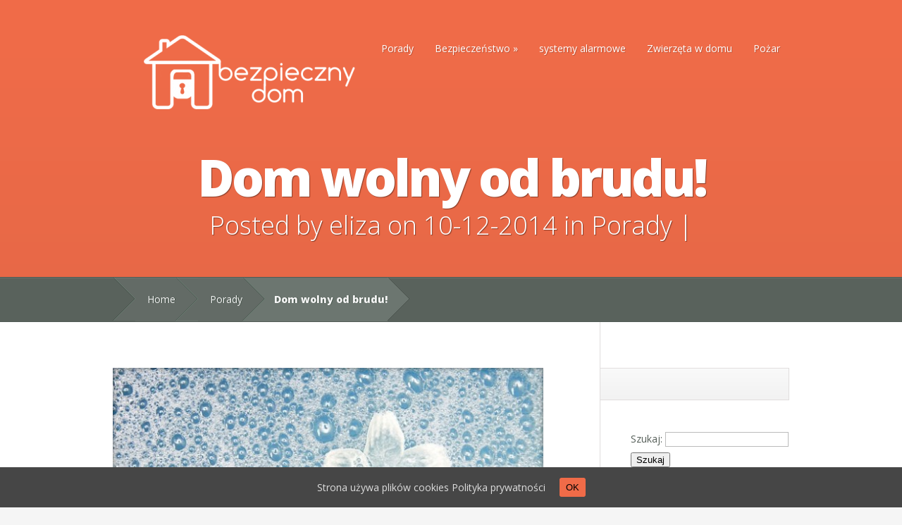

--- FILE ---
content_type: text/html; charset=UTF-8
request_url: http://bezpieczny-dom.biz/dom-wolny-od-brudu/
body_size: 7692
content:
<!DOCTYPE html>
<!--[if IE 6]>
<html id="ie6" lang="pl-PL">
<![endif]-->
<!--[if IE 7]>
<html id="ie7" lang="pl-PL">
<![endif]-->
<!--[if IE 8]>
<html id="ie8" lang="pl-PL">
<![endif]-->
<!--[if !(IE 6) | !(IE 7) | !(IE 8)  ]><!-->
<html lang="pl-PL">
<!--<![endif]-->
<head>
	<meta charset="UTF-8" />
	<meta http-equiv="X-UA-Compatible" content="IE=edge">
	<link rel="pingback" href="http://bezpieczny-dom.biz/xmlrpc.php" />
	<!--[if lt IE 9]>
		<script src="http://bezpieczny-dom.biz/wp-content/themes/Nimble/js/html5.js" type="text/javascript"></script>
	<![endif]-->
	<script type="text/javascript">
		document.documentElement.className = 'js';
	</script>
	<script>var et_site_url='http://bezpieczny-dom.biz';var et_post_id='563';function et_core_page_resource_fallback(a,b){"undefined"===typeof b&&(b=a.sheet.cssRules&&0===a.sheet.cssRules.length);b&&(a.onerror=null,a.onload=null,a.href?a.href=et_site_url+"/?et_core_page_resource="+a.id+et_post_id:a.src&&(a.src=et_site_url+"/?et_core_page_resource="+a.id+et_post_id))}
</script><title>Dom wolny od brudu! | Blog o bezpieczeństwie w domu</title>
<meta name='robots' content='max-image-preview:large' />
<link rel='dns-prefetch' href='//fonts.googleapis.com' />
<link rel='dns-prefetch' href='//s.w.org' />
<link rel="alternate" type="application/rss+xml" title="Blog o bezpieczeństwie w domu &raquo; Kanał z wpisami" href="http://bezpieczny-dom.biz/feed/" />
<link rel="alternate" type="application/rss+xml" title="Blog o bezpieczeństwie w domu &raquo; Kanał z komentarzami" href="http://bezpieczny-dom.biz/comments/feed/" />
		<!-- This site uses the Google Analytics by MonsterInsights plugin v7.17.0 - Using Analytics tracking - https://www.monsterinsights.com/ -->
		<!-- Note: MonsterInsights is not currently configured on this site. The site owner needs to authenticate with Google Analytics in the MonsterInsights settings panel. -->
					<!-- No UA code set -->
				<!-- / Google Analytics by MonsterInsights -->
				<script type="text/javascript">
			window._wpemojiSettings = {"baseUrl":"https:\/\/s.w.org\/images\/core\/emoji\/13.0.1\/72x72\/","ext":".png","svgUrl":"https:\/\/s.w.org\/images\/core\/emoji\/13.0.1\/svg\/","svgExt":".svg","source":{"concatemoji":"http:\/\/bezpieczny-dom.biz\/wp-includes\/js\/wp-emoji-release.min.js?ver=5.7.13"}};
			!function(e,a,t){var n,r,o,i=a.createElement("canvas"),p=i.getContext&&i.getContext("2d");function s(e,t){var a=String.fromCharCode;p.clearRect(0,0,i.width,i.height),p.fillText(a.apply(this,e),0,0);e=i.toDataURL();return p.clearRect(0,0,i.width,i.height),p.fillText(a.apply(this,t),0,0),e===i.toDataURL()}function c(e){var t=a.createElement("script");t.src=e,t.defer=t.type="text/javascript",a.getElementsByTagName("head")[0].appendChild(t)}for(o=Array("flag","emoji"),t.supports={everything:!0,everythingExceptFlag:!0},r=0;r<o.length;r++)t.supports[o[r]]=function(e){if(!p||!p.fillText)return!1;switch(p.textBaseline="top",p.font="600 32px Arial",e){case"flag":return s([127987,65039,8205,9895,65039],[127987,65039,8203,9895,65039])?!1:!s([55356,56826,55356,56819],[55356,56826,8203,55356,56819])&&!s([55356,57332,56128,56423,56128,56418,56128,56421,56128,56430,56128,56423,56128,56447],[55356,57332,8203,56128,56423,8203,56128,56418,8203,56128,56421,8203,56128,56430,8203,56128,56423,8203,56128,56447]);case"emoji":return!s([55357,56424,8205,55356,57212],[55357,56424,8203,55356,57212])}return!1}(o[r]),t.supports.everything=t.supports.everything&&t.supports[o[r]],"flag"!==o[r]&&(t.supports.everythingExceptFlag=t.supports.everythingExceptFlag&&t.supports[o[r]]);t.supports.everythingExceptFlag=t.supports.everythingExceptFlag&&!t.supports.flag,t.DOMReady=!1,t.readyCallback=function(){t.DOMReady=!0},t.supports.everything||(n=function(){t.readyCallback()},a.addEventListener?(a.addEventListener("DOMContentLoaded",n,!1),e.addEventListener("load",n,!1)):(e.attachEvent("onload",n),a.attachEvent("onreadystatechange",function(){"complete"===a.readyState&&t.readyCallback()})),(n=t.source||{}).concatemoji?c(n.concatemoji):n.wpemoji&&n.twemoji&&(c(n.twemoji),c(n.wpemoji)))}(window,document,window._wpemojiSettings);
		</script>
		<meta content="Nimble v.2.2.14" name="generator"/><style type="text/css">
img.wp-smiley,
img.emoji {
	display: inline !important;
	border: none !important;
	box-shadow: none !important;
	height: 1em !important;
	width: 1em !important;
	margin: 0 .07em !important;
	vertical-align: -0.1em !important;
	background: none !important;
	padding: 0 !important;
}
</style>
	<link rel='stylesheet' id='wp-block-library-css'  href='http://bezpieczny-dom.biz/wp-includes/css/dist/block-library/style.min.css?ver=5.7.13' type='text/css' media='all' />
<link rel='stylesheet' id='cookie-consent-style-css'  href='http://bezpieczny-dom.biz/wp-content/plugins/uk-cookie-consent/assets/css/style.css?ver=5.7.13' type='text/css' media='all' />
<link rel='stylesheet' id='nimble-fonts-css' href="https://fonts.googleapis.com/css?family=Open+Sans:300italic,700italic,800italic,400,300,700,800&#038;subset=latin,latin-ext" type='text/css' media='all' />
<link rel='stylesheet' id='nimble-style-css'  href='http://bezpieczny-dom.biz/wp-content/themes/Nimble/style.css?ver=5.7.13' type='text/css' media='all' />
<link rel='stylesheet' id='et-shortcodes-css-css'  href='http://bezpieczny-dom.biz/wp-content/themes/Nimble/epanel/shortcodes/css/shortcodes-legacy.css?ver=2.2.14' type='text/css' media='all' />
<link rel='stylesheet' id='et-shortcodes-responsive-css-css'  href='http://bezpieczny-dom.biz/wp-content/themes/Nimble/epanel/shortcodes/css/shortcodes_responsive.css?ver=2.2.14' type='text/css' media='all' />
<link rel='stylesheet' id='magnific_popup-css'  href='http://bezpieczny-dom.biz/wp-content/themes/Nimble/includes/page_templates/js/magnific_popup/magnific_popup.css?ver=1.3.4' type='text/css' media='screen' />
<link rel='stylesheet' id='et_page_templates-css'  href='http://bezpieczny-dom.biz/wp-content/themes/Nimble/includes/page_templates/page_templates.css?ver=1.8' type='text/css' media='screen' />
<script type='text/javascript' src='http://bezpieczny-dom.biz/wp-includes/js/jquery/jquery.min.js?ver=3.5.1' id='jquery-core-js'></script>
<script type='text/javascript' src='http://bezpieczny-dom.biz/wp-includes/js/jquery/jquery-migrate.min.js?ver=3.3.2' id='jquery-migrate-js'></script>
<script type='text/javascript' src='http://bezpieczny-dom.biz/wp-content/plugins/wp-seo-images/assets/js/admin.js?ver=5.7.13' id='ajax-script-js'></script>
<link rel="https://api.w.org/" href="http://bezpieczny-dom.biz/wp-json/" /><link rel="alternate" type="application/json" href="http://bezpieczny-dom.biz/wp-json/wp/v2/posts/563" /><link rel="EditURI" type="application/rsd+xml" title="RSD" href="http://bezpieczny-dom.biz/xmlrpc.php?rsd" />
<link rel="wlwmanifest" type="application/wlwmanifest+xml" href="http://bezpieczny-dom.biz/wp-includes/wlwmanifest.xml" />
<meta name="generator" content="WordPress 5.7.13" />
<link rel="canonical" href="http://bezpieczny-dom.biz/dom-wolny-od-brudu/" />
<link rel='shortlink' href='http://bezpieczny-dom.biz/?p=563' />
<link rel="alternate" type="application/json+oembed" href="http://bezpieczny-dom.biz/wp-json/oembed/1.0/embed?url=http%3A%2F%2Fbezpieczny-dom.biz%2Fdom-wolny-od-brudu%2F" />
<link rel="alternate" type="text/xml+oembed" href="http://bezpieczny-dom.biz/wp-json/oembed/1.0/embed?url=http%3A%2F%2Fbezpieczny-dom.biz%2Fdom-wolny-od-brudu%2F&#038;format=xml" />
<style id="ctcc-css" type="text/css" media="screen">
				#catapult-cookie-bar {
					box-sizing: border-box;
					max-height: 0;
					opacity: 0;
					z-index: 99999;
					overflow: hidden;
					color: #dddddd;
					position: fixed;
					left: 0;
					bottom: 0;
					width: 100%;
					background-color: #464646;
				}
				#catapult-cookie-bar a {
					color: #dddddd;
				}
				#catapult-cookie-bar .x_close span {
					background-color: ;
				}
				button#catapultCookie {
					background:#f06b48;
					color: ;
					border: 0; padding: 6px 9px; border-radius: 3px;
				}
				#catapult-cookie-bar h3 {
					color: #dddddd;
				}
				.has-cookie-bar #catapult-cookie-bar {
					opacity: 1;
					max-height: 999px;
					min-height: 30px;
				}</style>		<style>
				</style>
	<link rel="shortcut icon" href="http://bezpieczny-dom.biz/wp-content/uploads/2014/08/favicon.ico" /><meta name="viewport" content="width=device-width, initial-scale=1.0, maximum-scale=1.0, user-scalable=0" /><link rel="preload" href="http://bezpieczny-dom.biz/wp-content/themes/Nimble/core/admin/fonts/modules.ttf" as="font" crossorigin="anonymous"></head>
<body class="post-template-default single single-post postid-563 single-format-standard et_includes_sidebar et_color_scheme_orange">
	<header id="main-header">
		<div class="container">
			<div id="top-area" class="clearfix">
								<a href="http://bezpieczny-dom.biz/"><img src="http://bezpieczny-dom.biz/wp-content/uploads/2014/03/BEZPIECZNY-DOM-300x105.png" alt="Blog o bezpieczeństwie w domu" id="logo"/></a>
				<div id="mobile_links"><a href="#" class="mobile_nav closed">Pages Menu</a></div>
				<nav id="top-menu">
					<ul id="menu-menu-1" class="nav"><li id="menu-item-1001" class="menu-item menu-item-type-taxonomy menu-item-object-category current-post-ancestor current-menu-parent current-post-parent menu-item-1001"><a href="http://bezpieczny-dom.biz/category/porady/">Porady</a></li>
<li id="menu-item-1000" class="menu-item menu-item-type-taxonomy menu-item-object-category menu-item-has-children menu-item-1000"><a href="http://bezpieczny-dom.biz/category/bezpieczenstwo/">Bezpieczeństwo</a>
<ul class="sub-menu">
	<li id="menu-item-1002" class="menu-item menu-item-type-taxonomy menu-item-object-category menu-item-1002"><a href="http://bezpieczny-dom.biz/category/zabezpieczenie-domu/">Zabezpieczenie domu</a></li>
	<li id="menu-item-1003" class="menu-item menu-item-type-taxonomy menu-item-object-category menu-item-1003"><a href="http://bezpieczny-dom.biz/category/zabezpieczenie-przed-dziecmi/">Zabezpieczenie przed dziećmi</a></li>
	<li id="menu-item-1004" class="menu-item menu-item-type-taxonomy menu-item-object-category menu-item-1004"><a href="http://bezpieczny-dom.biz/category/zabezpieczanie-przed-zanieczyszczeniem/">Zabezpieczanie przed zanieczyszczeniem</a></li>
	<li id="menu-item-1006" class="menu-item menu-item-type-taxonomy menu-item-object-category menu-item-1006"><a href="http://bezpieczny-dom.biz/category/zabezpieczenie-mienia-2/">Zabezpieczenie mienia</a></li>
</ul>
</li>
<li id="menu-item-1005" class="menu-item menu-item-type-taxonomy menu-item-object-category menu-item-1005"><a href="http://bezpieczny-dom.biz/category/systemy-alarmowe/">systemy alarmowe</a></li>
<li id="menu-item-1007" class="menu-item menu-item-type-taxonomy menu-item-object-category menu-item-1007"><a href="http://bezpieczny-dom.biz/category/zwierzeta-w-domu/">Zwierzęta w domu</a></li>
<li id="menu-item-1008" class="menu-item menu-item-type-taxonomy menu-item-object-category menu-item-1008"><a href="http://bezpieczny-dom.biz/category/pozar/">Pożar</a></li>
</ul>				</nav>
			</div> <!-- end #top-area -->
			<div id="page-name">
	<div class="section-title">
		<h1>Dom wolny od brudu!</h1>
		<p class="main_post_info">Posted  by <a href="http://bezpieczny-dom.biz/author/eliza/" title="Posts by eliza" rel="author">eliza</a> on 10-12-2014 in <a href="http://bezpieczny-dom.biz/category/porady/" rel="category tag">Porady</a> | </p>	</div>
</div> <!-- end #page-name -->		</div> <!-- end .container -->
		<div id="breadcrumbs">
	<div class="container clearfix">
		<div id="breadcrumbs_box">
							<a href="http://bezpieczny-dom.biz/" class="breadcrumbs_home">Home</a> <span class="raquo">&raquo;</span>
											<a href="http://bezpieczny-dom.biz/category/porady/">Porady</a> <span class="raquo">&raquo;</span> Dom wolny od brudu!									</div> <!-- end #breadcrumbs_box -->
	</div> <!-- end .container -->
</div> <!-- end #breadcrumbs -->
	</header> <!-- end #main-header -->
<div id="main-area">
	<div class="container">
		<div id="content-area" class="clearfix">
			<div id="left-area">
	<article id="post-563" class="clearfix post-563 post type-post status-publish format-standard has-post-thumbnail hentry category-porady tag-czysty-dom tag-srodki-czyszczace tag-utrzymanie-porzadku">
			<div class="post-thumbnail">
		<img src="http://bezpieczny-dom.biz/wp-content/uploads/2013/01/środki-czyszczące-621x320.jpg" alt="Dom wolny od brudu!" class="" width="621" height="320" />			<span class="overlay"></span>
		</div> 	<!-- end .post-thumbnail -->
		<div class="post_content">
			<p align="JUSTIFY"><strong>Zaniedbany dom może być poważnym zagrożeniem dla zdrowia. Brak regularnego sprzątania, lub nieprawidłowe sprzątanie może być przyczyną namnażania się groźnych drobnoustrojów. Warto poznać sztukę sprzątania, która jest nie tylko skuteczna, ale także pozwala zaoszczędzić dużo czasu i pieniędzy.<span id="more-563"></span></strong></p>
<p align="JUSTIFY"><strong> </strong></p>
<h2 align="JUSTIFY">Umiar to podstawa</h2>
<p align="JUSTIFY">Tak jak zaniedbanie w sprzątaniu, tak i przedobrzenie może być groźne. Wiele osób, nie zdaje sobie sprawy z tego, że stosowanie nadmiaru środków chemicznych może być bardzo groźne. Warto używać delikatnych środków czyszczących, za to regularnie. Środki zawierające chlor, należy stosować rzadko i tylko w miejscach narażonych na wyjątkowe zabrudzenia (np. toaleta i łazienka). Nadmierne używanie silnych środków może powodować poważne podrażnienie skóry i śluzówki, a to może być bardzo niebezpieczne.</p>
<h2 align="JUSTIFY">Jakie środki czyszczące są najlepsze?</h2>
<p align="JUSTIFY">Przede wszystkim należy zachować umiar. Nie dajmy się zwariować i nie kupujmy kilkudziesięciu środków do różnych typów powierzchni. Z pewnością warto sprawdzić, które powierzchnie rzeczywiście wymagają specjalnego czyszczenia. Najlepiej ostrożnie wybierać środki, do płyt indukcyjnych i do drewnianych i delikatnych powierzchni. Pozostałe powierzchnie powinniśmy czyścić ekologicznymi środkami czyszczącymi, które nie będą powodować reakcji alergicznych i podrażnień skóry i śluzówki. Ostatnio reaktywację przeżywają środki czyszczące, bazujące na tradycyjnym szarm mydle. Są one bezpieczne, sprawdzone, a do tego ekologiczne i zdrowe.</p>
<h2 align="JUSTIFY">Lśniący jak podłoga</h2>
<p align="JUSTIFY">Czyszczenie naszych podłóg to syzyfowa praca. Coraz więcej osób rezygnuje z dywanów, aby łatwiej utrzymać higienę i porządek w domu. Jednak nawet <a href="http://www.castorama.pl/katalog-produktow/podlogi-i-sciany/panele-podlogowe.html" target="_blank">panele podłogowe</a> szybko się kurzą i wymagają częstego odkurzania. Jeśli dodatkowo mamy psa czy kota, zabrudzenia powracają błyskawicznie. Doskonałym sposobem na uniknięcie codziennych maratonów z odkurzaczem jest nabycie nowoczesnych robotów sprzątających. Nie tylko samodzielnie posprzątają nasz dom, ale często też same się ładują i mają funkcje, pozwalające na planowanie dni, w jakich będzie sprzątał naszą twierdzę. Aby podłoga lśniła czystością i nie pozwalała na wnikanie zabrudzeń, warto od czasu do czasu porozpieszczać ją specjalnymi środkami nabłyszczającymi.</p>
								</div> 	<!-- end .post_content -->
	</article> <!-- end .post -->
	<!-- You can start editing here. -->
<section id="comment-wrap">
		   <div id="comment-section" class="nocomments">
		  			 <!-- If comments are closed. -->
		  	   </div>
</section>			</div> <!-- end #left-area -->
				<div id="sidebar">
		<div id="search-3" class="widget widget_search"><h4 class="widgettitle"> </h4><form role="search" method="get" id="searchform" class="searchform" action="http://bezpieczny-dom.biz/">
				<div>
					<label class="screen-reader-text" for="s">Szukaj:</label>
					<input type="text" value="" name="s" id="s" />
					<input type="submit" id="searchsubmit" value="Szukaj" />
				</div>
			</form></div> <!-- end .widget --><div id="text-3" class="widget widget_text"><h4 class="widgettitle">Reklama</h4>			<div class="textwidget"><center><script type="text/javascript"><!--
google_ad_client = "pub-6092041916001222";
/* 250x250, bezpieczny-dom.biz side */
google_ad_slot = "8035660481";
google_ad_width = 250;
google_ad_height = 250;
//-->
</script>
<script type="text/javascript" src="https://pagead2.googlesyndication.com/pagead/show_ads.js">
</script></center></div>
		</div> <!-- end .widget --><div id="categories-3" class="widget widget_categories"><h4 class="widgettitle">Kategorie</h4>
			<ul>
					<li class="cat-item cat-item-1"><a href="http://bezpieczny-dom.biz/category/bez-kategorii/">Bez kategorii</a>
</li>
	<li class="cat-item cat-item-3"><a href="http://bezpieczny-dom.biz/category/bezpieczenstwo/">Bezpieczeństwo</a>
</li>
	<li class="cat-item cat-item-349"><a href="http://bezpieczny-dom.biz/category/bezpieczenstwo-posesji/">Bezpieczeństwo posesji</a>
</li>
	<li class="cat-item cat-item-100"><a href="http://bezpieczny-dom.biz/category/dawne-zwyczaje/">Dawne zwyczaje</a>
</li>
	<li class="cat-item cat-item-61"><a href="http://bezpieczny-dom.biz/category/dewastacja/">dewastacja</a>
</li>
	<li class="cat-item cat-item-59"><a href="http://bezpieczny-dom.biz/category/kradziez-z-wlamaniem/">kradzież z włamaniem</a>
</li>
	<li class="cat-item cat-item-58"><a href="http://bezpieczny-dom.biz/category/polisa/">polisa</a>
</li>
	<li class="cat-item cat-item-227"><a href="http://bezpieczny-dom.biz/category/porady/">Porady</a>
</li>
	<li class="cat-item cat-item-37"><a href="http://bezpieczny-dom.biz/category/pozar/">Pożar</a>
</li>
	<li class="cat-item cat-item-260"><a href="http://bezpieczny-dom.biz/category/smieszne/">śmieszne</a>
</li>
	<li class="cat-item cat-item-8"><a href="http://bezpieczny-dom.biz/category/systemy-alarmowe/">systemy alarmowe</a>
</li>
	<li class="cat-item cat-item-52"><a href="http://bezpieczny-dom.biz/category/ubezpieczenie/">ubezpieczenie</a>
</li>
	<li class="cat-item cat-item-121"><a href="http://bezpieczny-dom.biz/category/zabezpieczanie-przed-zanieczyszczeniem/">Zabezpieczanie przed zanieczyszczeniem</a>
</li>
	<li class="cat-item cat-item-32"><a href="http://bezpieczny-dom.biz/category/zabezpieczenie-domu/">Zabezpieczenie domu</a>
</li>
	<li class="cat-item cat-item-117"><a href="http://bezpieczny-dom.biz/category/zabezpieczenie-mienia-2/">Zabezpieczenie mienia</a>
</li>
	<li class="cat-item cat-item-4"><a href="http://bezpieczny-dom.biz/category/zabezpieczenie-przed-dziecmi/">Zabezpieczenie przed dziećmi</a>
</li>
	<li class="cat-item cat-item-22"><a href="http://bezpieczny-dom.biz/category/zwierzeta-w-domu/">Zwierzęta w domu</a>
</li>
			</ul>
			</div> <!-- end .widget --><div id="text-4" class="widget widget_text"><h4 class="widgettitle">Reklama</h4>			<div class="textwidget"><center><script type="text/javascript"><!--
google_ad_client = "pub-6092041916001222";
/* 250x250, bezpieczny-dom.biz side */
google_ad_slot = "8035660481";
google_ad_width = 250;
google_ad_height = 250;
//-->
</script>
<script type="text/javascript" src="https://pagead2.googlesyndication.com/pagead/show_ads.js">
</script></center></div>
		</div> <!-- end .widget --><div id="archives-3" class="widget widget_archive"><h4 class="widgettitle">Archiwa</h4>		<label class="screen-reader-text" for="archives-dropdown-3">Archiwa</label>
		<select id="archives-dropdown-3" name="archive-dropdown">
			<option value="">Wybierz miesiąc</option>
				<option value='http://bezpieczny-dom.biz/2017/03/'> marzec 2017 </option>
	<option value='http://bezpieczny-dom.biz/2016/12/'> grudzień 2016 </option>
	<option value='http://bezpieczny-dom.biz/2016/11/'> listopad 2016 </option>
	<option value='http://bezpieczny-dom.biz/2016/10/'> październik 2016 </option>
	<option value='http://bezpieczny-dom.biz/2016/09/'> wrzesień 2016 </option>
	<option value='http://bezpieczny-dom.biz/2016/08/'> sierpień 2016 </option>
	<option value='http://bezpieczny-dom.biz/2016/07/'> lipiec 2016 </option>
	<option value='http://bezpieczny-dom.biz/2016/02/'> luty 2016 </option>
	<option value='http://bezpieczny-dom.biz/2016/01/'> styczeń 2016 </option>
	<option value='http://bezpieczny-dom.biz/2015/12/'> grudzień 2015 </option>
	<option value='http://bezpieczny-dom.biz/2015/11/'> listopad 2015 </option>
	<option value='http://bezpieczny-dom.biz/2015/10/'> październik 2015 </option>
	<option value='http://bezpieczny-dom.biz/2015/09/'> wrzesień 2015 </option>
	<option value='http://bezpieczny-dom.biz/2015/08/'> sierpień 2015 </option>
	<option value='http://bezpieczny-dom.biz/2015/05/'> maj 2015 </option>
	<option value='http://bezpieczny-dom.biz/2015/04/'> kwiecień 2015 </option>
	<option value='http://bezpieczny-dom.biz/2015/03/'> marzec 2015 </option>
	<option value='http://bezpieczny-dom.biz/2015/02/'> luty 2015 </option>
	<option value='http://bezpieczny-dom.biz/2015/01/'> styczeń 2015 </option>
	<option value='http://bezpieczny-dom.biz/2014/12/'> grudzień 2014 </option>
	<option value='http://bezpieczny-dom.biz/2014/11/'> listopad 2014 </option>
	<option value='http://bezpieczny-dom.biz/2014/10/'> październik 2014 </option>
	<option value='http://bezpieczny-dom.biz/2014/09/'> wrzesień 2014 </option>
	<option value='http://bezpieczny-dom.biz/2014/08/'> sierpień 2014 </option>
	<option value='http://bezpieczny-dom.biz/2014/07/'> lipiec 2014 </option>
	<option value='http://bezpieczny-dom.biz/2014/06/'> czerwiec 2014 </option>
	<option value='http://bezpieczny-dom.biz/2014/04/'> kwiecień 2014 </option>
	<option value='http://bezpieczny-dom.biz/2014/03/'> marzec 2014 </option>
	<option value='http://bezpieczny-dom.biz/2014/02/'> luty 2014 </option>
	<option value='http://bezpieczny-dom.biz/2014/01/'> styczeń 2014 </option>
	<option value='http://bezpieczny-dom.biz/2013/05/'> maj 2013 </option>
	<option value='http://bezpieczny-dom.biz/2013/04/'> kwiecień 2013 </option>
	<option value='http://bezpieczny-dom.biz/2013/03/'> marzec 2013 </option>
	<option value='http://bezpieczny-dom.biz/2013/02/'> luty 2013 </option>
	<option value='http://bezpieczny-dom.biz/2013/01/'> styczeń 2013 </option>
	<option value='http://bezpieczny-dom.biz/2012/12/'> grudzień 2012 </option>
	<option value='http://bezpieczny-dom.biz/2012/10/'> październik 2012 </option>
	<option value='http://bezpieczny-dom.biz/2012/09/'> wrzesień 2012 </option>
	<option value='http://bezpieczny-dom.biz/2012/08/'> sierpień 2012 </option>
	<option value='http://bezpieczny-dom.biz/2012/04/'> kwiecień 2012 </option>
	<option value='http://bezpieczny-dom.biz/2012/03/'> marzec 2012 </option>
	<option value='http://bezpieczny-dom.biz/2012/01/'> styczeń 2012 </option>
	<option value='http://bezpieczny-dom.biz/2011/05/'> maj 2011 </option>
	<option value='http://bezpieczny-dom.biz/2011/04/'> kwiecień 2011 </option>
		</select>
<script type="text/javascript">
/* <![CDATA[ */
(function() {
	var dropdown = document.getElementById( "archives-dropdown-3" );
	function onSelectChange() {
		if ( dropdown.options[ dropdown.selectedIndex ].value !== '' ) {
			document.location.href = this.options[ this.selectedIndex ].value;
		}
	}
	dropdown.onchange = onSelectChange;
})();
/* ]]> */
</script>
			</div> <!-- end .widget -->	</div> <!-- end #sidebar -->
		</div> <!-- end #content-area -->
	</div> <!-- end .container -->
</div> <!-- end #main-area -->
	<footer id="main-footer">
		<div id="footer-bottom">
			<div class="container">
				<p id="copyright">Designed by <a href="http://www.elegantthemes.com" title="Premium WordPress Themes">Elegant Themes</a> | Powered by <a href="http://www.wordpress.org">WordPress</a></p>
			</div> <!-- end .container -->
		</div> <!-- end #footer-bottom -->
	</footer> <!-- end #main-footer -->
<script type='text/javascript' id='cookie-consent-js-extra'>
/* <![CDATA[ */
var ctcc_vars = {"expiry":"30","method":"1","version":"1"};
/* ]]> */
</script>
<script type='text/javascript' src='http://bezpieczny-dom.biz/wp-content/plugins/uk-cookie-consent/assets/js/uk-cookie-consent-js.js?ver=2.3.0' id='cookie-consent-js'></script>
<script type='text/javascript' src='http://bezpieczny-dom.biz/wp-content/themes/Nimble/js/superfish.min.js?ver=1.0' id='superfish-js'></script>
<script type='text/javascript' src='http://bezpieczny-dom.biz/wp-content/themes/Nimble/js/modernizr-min.js?ver=1.0' id='modernizr-js'></script>
<script type='text/javascript' src='http://bezpieczny-dom.biz/wp-content/themes/Nimble/js/custom.js?ver=1.0' id='custom_script-js'></script>
<script type='text/javascript' src='http://bezpieczny-dom.biz/wp-content/themes/Nimble/core/admin/js/common.js?ver=4.7.4' id='et-core-common-js'></script>
<script type='text/javascript' src='http://bezpieczny-dom.biz/wp-content/themes/Nimble/includes/page_templates/js/jquery.easing-1.3.pack.js?ver=1.3.4' id='easing-js'></script>
<script type='text/javascript' src='http://bezpieczny-dom.biz/wp-content/themes/Nimble/includes/page_templates/js/magnific_popup/jquery.magnific-popup.js?ver=1.3.4' id='magnific_popup-js'></script>
<script type='text/javascript' id='et-ptemplates-frontend-js-extra'>
/* <![CDATA[ */
var et_ptemplates_strings = {"captcha":"Captcha","fill":"Fill","field":"field","invalid":"Invalid email"};
/* ]]> */
</script>
<script type='text/javascript' src='http://bezpieczny-dom.biz/wp-content/themes/Nimble/includes/page_templates/js/et-ptemplates-frontend.js?ver=1.1' id='et-ptemplates-frontend-js'></script>
<script type='text/javascript' src='http://bezpieczny-dom.biz/wp-includes/js/wp-embed.min.js?ver=5.7.13' id='wp-embed-js'></script>
			
				<script type="text/javascript">
					jQuery(document).ready(function($){
												if(!catapultReadCookie("catAccCookies")){ // If the cookie has not been set then show the bar
							$("html").addClass("has-cookie-bar");
							$("html").addClass("cookie-bar-bottom-bar");
							$("html").addClass("cookie-bar-bar");
													}
																	});
				</script>
			
			<div id="catapult-cookie-bar" class=""><div class="ctcc-inner "><span class="ctcc-left-side">Strona używa plików cookies <a class="ctcc-more-info-link" tabindex=0 target="_blank" href="http://bezpieczny-dom.biz/polityka-prywatnosci">Polityka prywatności</a></span><span class="ctcc-right-side"><button id="catapultCookie" tabindex=0 onclick="catapultAcceptCookies();">OK</button></span></div><!-- custom wrapper class --></div><!-- #catapult-cookie-bar --><script defer src="https://static.cloudflareinsights.com/beacon.min.js/vcd15cbe7772f49c399c6a5babf22c1241717689176015" integrity="sha512-ZpsOmlRQV6y907TI0dKBHq9Md29nnaEIPlkf84rnaERnq6zvWvPUqr2ft8M1aS28oN72PdrCzSjY4U6VaAw1EQ==" data-cf-beacon='{"version":"2024.11.0","token":"dc5d9c7dfedb47ca8f8ed43049f51344","r":1,"server_timing":{"name":{"cfCacheStatus":true,"cfEdge":true,"cfExtPri":true,"cfL4":true,"cfOrigin":true,"cfSpeedBrain":true},"location_startswith":null}}' crossorigin="anonymous"></script>
</body>
</html>

--- FILE ---
content_type: text/html; charset=utf-8
request_url: https://www.google.com/recaptcha/api2/aframe
body_size: 266
content:
<!DOCTYPE HTML><html><head><meta http-equiv="content-type" content="text/html; charset=UTF-8"></head><body><script nonce="q2afSi51nk181PG6p4ZqyA">/** Anti-fraud and anti-abuse applications only. See google.com/recaptcha */ try{var clients={'sodar':'https://pagead2.googlesyndication.com/pagead/sodar?'};window.addEventListener("message",function(a){try{if(a.source===window.parent){var b=JSON.parse(a.data);var c=clients[b['id']];if(c){var d=document.createElement('img');d.src=c+b['params']+'&rc='+(localStorage.getItem("rc::a")?sessionStorage.getItem("rc::b"):"");window.document.body.appendChild(d);sessionStorage.setItem("rc::e",parseInt(sessionStorage.getItem("rc::e")||0)+1);localStorage.setItem("rc::h",'1768972255606');}}}catch(b){}});window.parent.postMessage("_grecaptcha_ready", "*");}catch(b){}</script></body></html>